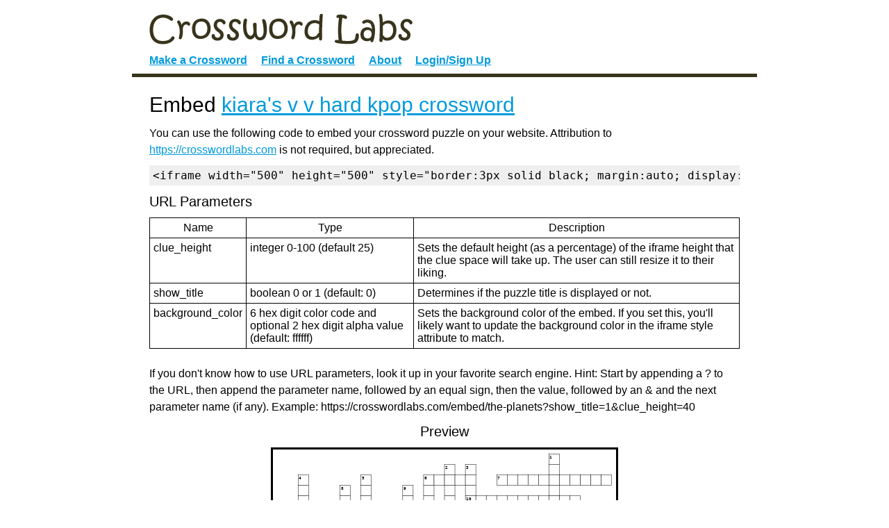

--- FILE ---
content_type: text/html; charset=utf-8
request_url: https://crosswordlabs.com/instructions/?embed=kiaras-v-v-hard-kpop-crossword
body_size: 1626
content:


<!doctype html>
<html lang="en">
    <head>
        <!-- Required meta tags -->
        <meta charset="utf-8">
        <meta name="viewport" content="width=device-width, initial-scale=1, shrink-to-fit=no">
        <title>Crossword Instructions - Crossword Labs</title>
        

<link rel="stylesheet" href="/static/1745514585/CACHE/css/output.ecb3ba6657cd.css" type="text/css">

        <meta name="description" content="Learn how to solve crossword puzzles online or print them out as a PDF" />
        <link rel="icon" href="/static/1745514585/favicon.ico" />
        <link rel="icon" href="/.well-known/favicon.svg" type="image/svg+xml">
        <link rel="manifest" href="/.well-known/site.webmanifest">
        <link rel="apple-touch-icon" href="/.well-known/apple.png">

        <meta property="og:title" content="Crossword Instructions - Crossword Labs" />
        <meta property="og:description" content="Learn how to solve crossword puzzles online or print them out as a PDF" />
        <meta property="og:site_name" content="CrosswordLabs.com" />
        <meta property="og:type" content="website" />
        <meta property="og:url" content="https://crosswordlabs.com/instructions/?embed=kiaras-v-v-hard-kpop-crossword" />
        <meta property="og:image" content="https://crosswordlabs.com/static/1745514585/favicon.svg" />
        <meta property="og:image:type" content="image/svg+xml" />


        <style type="text/css">
            
        </style>
        
    

        
    <link rel="canonical" href="/instructions" />

</head>

<body>

<div id="wrapper">
    
<div id="header">
    <a href="/"><img style="max-width:100%" src="/static/1745514585/img/logo.gif" alt="Crossword Labs" /></a>
    <div id="nav" role="navigation">
        <a  href="/" >Make a Crossword</a>
        <a  href="/browse">Find a Crossword</a>
        <a  href="/about">About</a>
        
            <a  href="/account/login">Login/Sign Up</a>
        
    </div>
</div>

	<div id="content">
        
<div id="stage-2" style="display:block">
    
        <h1>Embed <a href="/view/kiaras-v-v-hard-kpop-crossword">kiara&#x27;s v v hard kpop crossword</a></h1>
        <p>You can use the following code to embed your crossword puzzle on your website. Attribution to <a href="https://CrosswordLabs.com">https://crosswordlabs.com</a> is not required, but appreciated.</p>
        <pre>&lt;iframe width=&quot;500&quot; height=&quot;500&quot; style=&quot;border:3px solid black; margin:auto; display:block&quot; frameborder=&quot;0&quot; src=&quot;https://crosswordlabs.com/embed/kiaras-v-v-hard-kpop-crossword&quot;&gt;&lt;/iframe&gt;</pre>
        <h3>URL Parameters</h3>
        <table class="parameters">
            <tr>
                <th>Name</th>
                <th>Type</th>
                <th>Description</th>
            </tr>
            <tr>
                <td>clue_height</td>
                <td>integer 0-100 (default 25)</td>
                <td>Sets the default height (as a percentage) of the iframe height that the clue space will take up. The user can still resize it to their liking.</td>
            </tr>
            <tr>
                <td>show_title</td>
                <td>boolean 0 or 1 (default: 0)</td>
                <td>Determines if the puzzle title is displayed or not.</td>
            </tr>
            <tr>
                <td>background_color</td>
                <td>6 hex digit color code and optional 2 hex digit alpha value (default: ffffff)</td>
                <td>Sets the background color of the embed. If you set this, you'll likely want to update the background color in the iframe style attribute to match.</td>
            </tr>
        </table>
        <p><br />If you don't know how to use URL parameters, look it up in your favorite search engine. Hint: Start by appending a ? to the URL, then append the parameter name, followed by an equal sign, then the value, followed by an &amp; and the next parameter name (if any). Example: https://crosswordlabs.com/embed/the-planets?show_title=1&amp;clue_height=40</p>

        <h3 style="text-align:center">Preview</h3>
        <iframe width="500" height="500" style="border:3px solid black; margin:auto; display:block" frameborder="0" src="https://crosswordlabs.com/embed/kiaras-v-v-hard-kpop-crossword"></iframe>
    
</div>

	</div>
</div>



<script src="/static/1745514585/CACHE/js/output.a5a7a0de6e27.js"></script>




</body>
</html>


--- FILE ---
content_type: text/html; charset=utf-8
request_url: https://crosswordlabs.com/embed/kiaras-v-v-hard-kpop-crossword
body_size: 8350
content:


<!doctype html>
<html lang="en">
    <head>
        <!-- Required meta tags -->
        <meta charset="utf-8">
        <meta name="viewport" content="width=device-width, initial-scale=1, shrink-to-fit=no">
        <title>kiara&#x27;s v v hard kpop crossword</title>
        <meta name="description" content="he is in your walls; stray; choi; na; my type in bg; najeongmosajimidachaetzu; talk that; my fav exo tt; shin; 1 4 3; my fav lesserafim bside; everytime my type, baby girl youre my type; one two; my fav bside on glimo; my fav p1harmony bside (for now);..." />
        <link rel="alternate" type="application/json+oembed" href="https://crosswordlabs.com/oembed?url=https%3A//crosswordlabs.com/embed/kiaras-v-v-hard-kpop-crossword&format=json" title="kiara&#x27;s v v hard kpop crossword oEmbed URL" />
        <link rel="alternate" type="text/xml+oembed" href="https://crosswordlabs.com/oembed?url=https%3A//crosswordlabs.com/embed/kiaras-v-v-hard-kpop-crossword&format=xml" title="kiara&#x27;s v v hard kpop crossword oEmbed URL" />
        <link rel="icon" href="/static/1745514585/favicon.ico" />
        <link rel="icon" href="/.well-known/favicon.svg" type="image/svg+xml">
        <link rel="manifest" href="/.well-known/site.webmanifest">
        <link rel="apple-touch-icon" href="/.well-known/apple.png">

        

<link rel="stylesheet" href="/static/1745514585/CACHE/css/output.ecb3ba6657cd.css" type="text/css">

        <style text="text/css">
            @media only screen {
                html, body {
                    height:100%;
                    overflow:hidden;
                }
                #clues-bar {
                    height:25%;
                }
                
            }

            
                #puzzle {
                    padding:5px;
                }
                
                
                    body {
                        background-color: rgba(255, 255, 255, 1);
                    }

                    .cx .highlighted rect {
                        fill:rgb(229,229, 229) !important;
                    }

                    .cx .active rect {
                        fill:rgb(204,204, 204) !important;
                    }

                    .cx .highlighted .cx-a {
                        fill:#000000 !important;
                    }


                    h1, #clues-bar {
                        color:#000000;

                    }

                    #clues li.active {
                        background-color:rgb(229,229, 229);
                        color:#000000;

                    }
                
            
        </style>

        
            <script>
                document.documentElement.className += (window.self == window.top ? " " : " framed");
            </script>
        

        <link rel="canonical" href="https://crosswordlabs.com/view/kiaras-v-v-hard-kpop-crossword" />
        <meta property="og:title" content="kiara&#x27;s v v hard kpop crossword" />
        <meta property="og:description" content="he is in your walls; stray; choi; na; my type in bg; najeongmosajimidachaetzu; talk that; my fav exo tt; shin; 1 4 3; my fav lesserafim bside; everytime my type, baby girl youre my type; one two; my fav bside on glimo; my fav p1harmony bside (for now);..." />
        <meta property="og:site_name" content="CrosswordLabs.com" />
        <meta property="og:type" content="website" />
        <meta property="og:url" content="https://crosswordlabs.com/view/kiaras-v-v-hard-kpop-crossword" />
        <meta property="og:image" content="https://crosswordlabs.com/image/9937454.svg" />
        <meta property="og:image:type" content="image/svg+xml" />

        

        <script>
            CROSSWORD_ID = 9937454;
            JS_PAGE = "view";
            SHOW_ANSWER_WARNING = 0
        </script>
</head>

<body>
    
        
<div id="mini-menu" class="" role="menu" aria-label="Puzzle Menu">
    <button aria-label="Toggle Menu" aria-controls="mini-menu-content" aria-expanded="false" id="menu-expander" onclick="return false"></button>
    <div id="mini-menu-content">
        <div>
            <img src="/static/1745514585/img/search-plus.svg" tabindex="0" id="zoom-in" role="button" aria-label="Zoom in" />
        </div>
        <div>
            <img src="/static/1745514585/img/search-minus.svg" tabindex="0" id="zoom-out" role="button" aria-label="Zoom out" />
        </div>
        
            <div class="print-icon"><img tabindex="0" role="button" aria-label="Print" src="/static/1745514585/img/print.svg" id="print-image" /></div>
        
        <div style="display:none">
            <!--<img src="/static/1745514585/img/grip-lines.svg" id="toggle-layout" />-->
            <strong id="toggle-layout">Switch Layout</strong>
        </div>
        <div>
            <strong id="clear-puzzle" role="button" tabindex="0">Clear Puzzle</strong>
        </div>
    </div>
</div>

    
    <div id="flex-wrapper" role="main">
        <div id="puzzle" class="valid-parent">
            
                <h1 style="text-align:center; margin-bottom:30px; margin-top:10px;">kiara&#x27;s v v hard kpop crossword</h1>
            

            <input style="background-color:red;" autocorrect="off" autocapitalize="off" type="text" tabindex="-1" id="hidden-field" />
            <div id="crossword" class="cx" style="margin-bottom:20px; padding:1px"><!-- need 1px of padding because browsers are cutting off the right edge in print mode -->
                
<svg viewBox="-0.5 -0.5 961 811" preserveAspectRatio="xMidYMin meet" data-height="811" data-width="961" style="max-height:811px; max-width:961px; transform:translate(0, 0)" xmlns="http://www.w3.org/2000/svg">

<style type="text/css">

g rect {
    fill:rgb(255, 255, 255);
    stroke-width:1;
    stroke:#000000;
    fill-opacity:1;
}

.cx-c {
    font-size:12px;
    font-family:monospace;
    pointer-events:none;
    font-weight:bold;
    fill:#000000;
    text-anchor:start;
}

.cx-a {
    font-size:22px;
    font-family:monospace;
    text-anchor:middle;
    pointer-events:none;
    fill:#000003;
}

.cx-b {
    fill:#000000;
}
    
</style>
<g id="cx-0-26"><rect shape-rendering="crispEdge"  x="780" y="0" width="30" height="30" /><text dy="1em"  class="cx-c" x="782.0" y="2.0" >1</text><text dy=".28em"  class="cx-a" x="795.0" y="15.0"></text></g><g id="cx-1-16"><rect shape-rendering="crispEdge"  x="480" y="30" width="30" height="30" /><text dy="1em"  class="cx-c" x="482.0" y="32.0" >2</text><text dy=".28em"  class="cx-a" x="495.0" y="45.0"></text></g><g id="cx-1-18"><rect shape-rendering="crispEdge"  x="540" y="30" width="30" height="30" /><text dy="1em"  class="cx-c" x="542.0" y="32.0" >3</text><text dy=".28em"  class="cx-a" x="555.0" y="45.0"></text></g><g id="cx-1-26"><rect shape-rendering="crispEdge"  x="780" y="30" width="30" height="30" /><text dy=".28em"  class="cx-a" x="795.0" y="45.0"></text></g><g id="cx-2-2"><rect shape-rendering="crispEdge"  x="60" y="60" width="30" height="30" /><text dy="1em"  class="cx-c" x="62.0" y="62.0" >4</text><text dy=".28em"  class="cx-a" x="75.0" y="75.0"></text></g><g id="cx-2-8"><rect shape-rendering="crispEdge"  x="240" y="60" width="30" height="30" /><text dy="1em"  class="cx-c" x="242.0" y="62.0" >5</text><text dy=".28em"  class="cx-a" x="255.0" y="75.0"></text></g><g id="cx-2-14"><rect shape-rendering="crispEdge"  x="420" y="60" width="30" height="30" /><text dy="1em"  class="cx-c" x="422.0" y="62.0" >6</text><text dy=".28em"  class="cx-a" x="435.0" y="75.0"></text></g><g id="cx-2-15"><rect shape-rendering="crispEdge"  x="450" y="60" width="30" height="30" /><text dy=".28em"  class="cx-a" x="465.0" y="75.0"></text></g><g id="cx-2-16"><rect shape-rendering="crispEdge"  x="480" y="60" width="30" height="30" /><text dy=".28em"  class="cx-a" x="495.0" y="75.0"></text></g><g id="cx-2-17"><rect shape-rendering="crispEdge"  x="510" y="60" width="30" height="30" /><text dy=".28em"  class="cx-a" x="525.0" y="75.0"></text></g><g id="cx-2-18"><rect shape-rendering="crispEdge"  x="540" y="60" width="30" height="30" /><text dy=".28em"  class="cx-a" x="555.0" y="75.0"></text></g><g id="cx-2-21"><rect shape-rendering="crispEdge"  x="630" y="60" width="30" height="30" /><text dy="1em"  class="cx-c" x="632.0" y="62.0" >7</text><text dy=".28em"  class="cx-a" x="645.0" y="75.0"></text></g><g id="cx-2-22"><rect shape-rendering="crispEdge"  x="660" y="60" width="30" height="30" /><text dy=".28em"  class="cx-a" x="675.0" y="75.0"></text></g><g id="cx-2-23"><rect shape-rendering="crispEdge"  x="690" y="60" width="30" height="30" /><text dy=".28em"  class="cx-a" x="705.0" y="75.0"></text></g><g id="cx-2-24"><rect shape-rendering="crispEdge"  x="720" y="60" width="30" height="30" /><text dy=".28em"  class="cx-a" x="735.0" y="75.0"></text></g><g id="cx-2-25"><rect shape-rendering="crispEdge"  x="750" y="60" width="30" height="30" /><text dy=".28em"  class="cx-a" x="765.0" y="75.0"></text></g><g id="cx-2-26"><rect shape-rendering="crispEdge"  x="780" y="60" width="30" height="30" /><text dy=".28em"  class="cx-a" x="795.0" y="75.0"></text></g><g id="cx-2-27"><rect shape-rendering="crispEdge"  x="810" y="60" width="30" height="30" /><text dy=".28em"  class="cx-a" x="825.0" y="75.0"></text></g><g id="cx-2-28"><rect shape-rendering="crispEdge"  x="840" y="60" width="30" height="30" /><text dy=".28em"  class="cx-a" x="855.0" y="75.0"></text></g><g id="cx-2-29"><rect shape-rendering="crispEdge"  x="870" y="60" width="30" height="30" /><text dy=".28em"  class="cx-a" x="885.0" y="75.0"></text></g><g id="cx-2-30"><rect shape-rendering="crispEdge"  x="900" y="60" width="30" height="30" /><text dy=".28em"  class="cx-a" x="915.0" y="75.0"></text></g><g id="cx-2-31"><rect shape-rendering="crispEdge"  x="930" y="60" width="30" height="30" /><text dy=".28em"  class="cx-a" x="945.0" y="75.0"></text></g><g id="cx-3-2"><rect shape-rendering="crispEdge"  x="60" y="90" width="30" height="30" /><text dy=".28em"  class="cx-a" x="75.0" y="105.0"></text></g><g id="cx-3-6"><rect shape-rendering="crispEdge"  x="180" y="90" width="30" height="30" /><text dy="1em"  class="cx-c" x="182.0" y="92.0" >8</text><text dy=".28em"  class="cx-a" x="195.0" y="105.0"></text></g><g id="cx-3-8"><rect shape-rendering="crispEdge"  x="240" y="90" width="30" height="30" /><text dy=".28em"  class="cx-a" x="255.0" y="105.0"></text></g><g id="cx-3-12"><rect shape-rendering="crispEdge"  x="360" y="90" width="30" height="30" /><text dy="1em"  class="cx-c" x="362.0" y="92.0" >9</text><text dy=".28em"  class="cx-a" x="375.0" y="105.0"></text></g><g id="cx-3-14"><rect shape-rendering="crispEdge"  x="420" y="90" width="30" height="30" /><text dy=".28em"  class="cx-a" x="435.0" y="105.0"></text></g><g id="cx-3-16"><rect shape-rendering="crispEdge"  x="480" y="90" width="30" height="30" /><text dy=".28em"  class="cx-a" x="495.0" y="105.0"></text></g><g id="cx-3-18"><rect shape-rendering="crispEdge"  x="540" y="90" width="30" height="30" /><text dy=".28em"  class="cx-a" x="555.0" y="105.0"></text></g><g id="cx-3-26"><rect shape-rendering="crispEdge"  x="780" y="90" width="30" height="30" /><text dy=".28em"  class="cx-a" x="795.0" y="105.0"></text></g><g id="cx-4-2"><rect shape-rendering="crispEdge"  x="60" y="120" width="30" height="30" /><text dy=".28em"  class="cx-a" x="75.0" y="135.0"></text></g><g id="cx-4-6"><rect shape-rendering="crispEdge"  x="180" y="120" width="30" height="30" /><text dy=".28em"  class="cx-a" x="195.0" y="135.0"></text></g><g id="cx-4-8"><rect shape-rendering="crispEdge"  x="240" y="120" width="30" height="30" /><text dy=".28em"  class="cx-a" x="255.0" y="135.0"></text></g><g id="cx-4-12"><rect shape-rendering="crispEdge"  x="360" y="120" width="30" height="30" /><text dy=".28em"  class="cx-a" x="375.0" y="135.0"></text></g><g id="cx-4-14"><rect shape-rendering="crispEdge"  x="420" y="120" width="30" height="30" /><text dy=".28em"  class="cx-a" x="435.0" y="135.0"></text></g><g id="cx-4-16"><rect shape-rendering="crispEdge"  x="480" y="120" width="30" height="30" /><text dy=".28em"  class="cx-a" x="495.0" y="135.0"></text></g><g id="cx-4-18"><rect shape-rendering="crispEdge"  x="540" y="120" width="30" height="30" /><text dy="1em"  class="cx-c" x="542.0" y="122.0" >10</text><text dy=".28em"  class="cx-a" x="555.0" y="135.0"></text></g><g id="cx-4-19"><rect shape-rendering="crispEdge"  x="570" y="120" width="30" height="30" /><text dy=".28em"  class="cx-a" x="585.0" y="135.0"></text></g><g id="cx-4-20"><rect shape-rendering="crispEdge"  x="600" y="120" width="30" height="30" /><text dy=".28em"  class="cx-a" x="615.0" y="135.0"></text></g><g id="cx-4-21"><rect shape-rendering="crispEdge"  x="630" y="120" width="30" height="30" /><text dy=".28em"  class="cx-a" x="645.0" y="135.0"></text></g><g id="cx-4-22"><rect shape-rendering="crispEdge"  x="660" y="120" width="30" height="30" /><text dy=".28em"  class="cx-a" x="675.0" y="135.0"></text></g><g id="cx-4-23"><rect shape-rendering="crispEdge"  x="690" y="120" width="30" height="30" /><text dy=".28em"  class="cx-a" x="705.0" y="135.0"></text></g><g id="cx-4-24"><rect shape-rendering="crispEdge"  x="720" y="120" width="30" height="30" /><text dy=".28em"  class="cx-a" x="735.0" y="135.0"></text></g><g id="cx-4-25"><rect shape-rendering="crispEdge"  x="750" y="120" width="30" height="30" /><text dy=".28em"  class="cx-a" x="765.0" y="135.0"></text></g><g id="cx-4-26"><rect shape-rendering="crispEdge"  x="780" y="120" width="30" height="30" /><text dy=".28em"  class="cx-a" x="795.0" y="135.0"></text></g><g id="cx-4-27"><rect shape-rendering="crispEdge"  x="810" y="120" width="30" height="30" /><text dy=".28em"  class="cx-a" x="825.0" y="135.0"></text></g><g id="cx-4-28"><rect shape-rendering="crispEdge"  x="840" y="120" width="30" height="30" /><text dy=".28em"  class="cx-a" x="855.0" y="135.0"></text></g><g id="cx-5-2"><rect shape-rendering="crispEdge"  x="60" y="150" width="30" height="30" /><text dy=".28em"  class="cx-a" x="75.0" y="165.0"></text></g><g id="cx-5-6"><rect shape-rendering="crispEdge"  x="180" y="150" width="30" height="30" /><text dy=".28em"  class="cx-a" x="195.0" y="165.0"></text></g><g id="cx-5-8"><rect shape-rendering="crispEdge"  x="240" y="150" width="30" height="30" /><text dy=".28em"  class="cx-a" x="255.0" y="165.0"></text></g><g id="cx-5-12"><rect shape-rendering="crispEdge"  x="360" y="150" width="30" height="30" /><text dy=".28em"  class="cx-a" x="375.0" y="165.0"></text></g><g id="cx-5-14"><rect shape-rendering="crispEdge"  x="420" y="150" width="30" height="30" /><text dy=".28em"  class="cx-a" x="435.0" y="165.0"></text></g><g id="cx-5-18"><rect shape-rendering="crispEdge"  x="540" y="150" width="30" height="30" /><text dy=".28em"  class="cx-a" x="555.0" y="165.0"></text></g><g id="cx-5-26"><rect shape-rendering="crispEdge"  x="780" y="150" width="30" height="30" /><text dy=".28em"  class="cx-a" x="795.0" y="165.0"></text></g><g id="cx-6-2"><rect shape-rendering="crispEdge"  x="60" y="180" width="30" height="30" /><text dy=".28em"  class="cx-a" x="75.0" y="195.0"></text></g><g id="cx-6-6"><rect shape-rendering="crispEdge"  x="180" y="180" width="30" height="30" /><text dy=".28em"  class="cx-a" x="195.0" y="195.0"></text></g><g id="cx-6-8"><rect shape-rendering="crispEdge"  x="240" y="180" width="30" height="30" /><text dy=".28em"  class="cx-a" x="255.0" y="195.0"></text></g><g id="cx-6-12"><rect shape-rendering="crispEdge"  x="360" y="180" width="30" height="30" /><text dy=".28em"  class="cx-a" x="375.0" y="195.0"></text></g><g id="cx-6-18"><rect shape-rendering="crispEdge"  x="540" y="180" width="30" height="30" /><text dy=".28em"  class="cx-a" x="555.0" y="195.0"></text></g><g id="cx-6-26"><rect shape-rendering="crispEdge"  x="780" y="180" width="30" height="30" /><text dy=".28em"  class="cx-a" x="795.0" y="195.0"></text></g><g id="cx-7-0"><rect shape-rendering="crispEdge"  x="0" y="210" width="30" height="30" /><text dy="1em"  class="cx-c" x="2.0" y="212.0" >11</text><text dy=".28em"  class="cx-a" x="15.0" y="225.0"></text></g><g id="cx-7-1"><rect shape-rendering="crispEdge"  x="30" y="210" width="30" height="30" /><text dy=".28em"  class="cx-a" x="45.0" y="225.0"></text></g><g id="cx-7-2"><rect shape-rendering="crispEdge"  x="60" y="210" width="30" height="30" /><text dy=".28em"  class="cx-a" x="75.0" y="225.0"></text></g><g id="cx-7-3"><rect shape-rendering="crispEdge"  x="90" y="210" width="30" height="30" /><text dy=".28em"  class="cx-a" x="105.0" y="225.0"></text></g><g id="cx-7-4"><rect shape-rendering="crispEdge"  x="120" y="210" width="30" height="30" /><text dy=".28em"  class="cx-a" x="135.0" y="225.0"></text></g><g id="cx-7-5"><rect shape-rendering="crispEdge"  x="150" y="210" width="30" height="30" /><text dy=".28em"  class="cx-a" x="165.0" y="225.0"></text></g><g id="cx-7-6"><rect shape-rendering="crispEdge"  x="180" y="210" width="30" height="30" /><text dy=".28em"  class="cx-a" x="195.0" y="225.0"></text></g><g id="cx-7-7"><rect shape-rendering="crispEdge"  x="210" y="210" width="30" height="30" /><text dy=".28em"  class="cx-a" x="225.0" y="225.0"></text></g><g id="cx-7-8"><rect shape-rendering="crispEdge"  x="240" y="210" width="30" height="30" /><text dy=".28em"  class="cx-a" x="255.0" y="225.0"></text></g><g id="cx-7-9"><rect shape-rendering="crispEdge"  x="270" y="210" width="30" height="30" /><text dy=".28em"  class="cx-a" x="285.0" y="225.0"></text></g><g id="cx-7-10"><rect shape-rendering="crispEdge"  x="300" y="210" width="30" height="30" /><text dy=".28em"  class="cx-a" x="315.0" y="225.0"></text></g><g id="cx-7-11"><rect shape-rendering="crispEdge"  x="330" y="210" width="30" height="30" /><text dy=".28em"  class="cx-a" x="345.0" y="225.0"></text></g><g id="cx-7-12"><rect shape-rendering="crispEdge"  x="360" y="210" width="30" height="30" /><text dy=".28em"  class="cx-a" x="375.0" y="225.0"></text></g><g id="cx-7-18"><rect shape-rendering="crispEdge"  x="540" y="210" width="30" height="30" /><text dy=".28em"  class="cx-a" x="555.0" y="225.0"></text></g><g id="cx-7-21"><rect shape-rendering="crispEdge"  x="630" y="210" width="30" height="30" /><text dy="1em"  class="cx-c" x="632.0" y="212.0" >12</text><text dy=".28em"  class="cx-a" x="645.0" y="225.0"></text></g><g id="cx-7-26"><rect shape-rendering="crispEdge"  x="780" y="210" width="30" height="30" /><text dy=".28em"  class="cx-a" x="795.0" y="225.0"></text></g><g id="cx-8-6"><rect shape-rendering="crispEdge"  x="180" y="240" width="30" height="30" /><text dy=".28em"  class="cx-a" x="195.0" y="255.0"></text></g><g id="cx-8-8"><rect shape-rendering="crispEdge"  x="240" y="240" width="30" height="30" /><text dy=".28em"  class="cx-a" x="255.0" y="255.0"></text></g><g id="cx-8-12"><rect shape-rendering="crispEdge"  x="360" y="240" width="30" height="30" /><text dy=".28em"  class="cx-a" x="375.0" y="255.0"></text></g><g id="cx-8-17"><rect shape-rendering="crispEdge"  x="510" y="240" width="30" height="30" /><text dy="1em"  class="cx-c" x="512.0" y="242.0" >13</text><text dy=".28em"  class="cx-a" x="525.0" y="255.0"></text></g><g id="cx-8-18"><rect shape-rendering="crispEdge"  x="540" y="240" width="30" height="30" /><text dy=".28em"  class="cx-a" x="555.0" y="255.0"></text></g><g id="cx-8-19"><rect shape-rendering="crispEdge"  x="570" y="240" width="30" height="30" /><text dy=".28em"  class="cx-a" x="585.0" y="255.0"></text></g><g id="cx-8-20"><rect shape-rendering="crispEdge"  x="600" y="240" width="30" height="30" /><text dy=".28em"  class="cx-a" x="615.0" y="255.0"></text></g><g id="cx-8-21"><rect shape-rendering="crispEdge"  x="630" y="240" width="30" height="30" /><text dy=".28em"  class="cx-a" x="645.0" y="255.0"></text></g><g id="cx-8-22"><rect shape-rendering="crispEdge"  x="660" y="240" width="30" height="30" /><text dy=".28em"  class="cx-a" x="675.0" y="255.0"></text></g><g id="cx-8-23"><rect shape-rendering="crispEdge"  x="690" y="240" width="30" height="30" /><text dy=".28em"  class="cx-a" x="705.0" y="255.0"></text></g><g id="cx-8-24"><rect shape-rendering="crispEdge"  x="720" y="240" width="30" height="30" /><text dy=".28em"  class="cx-a" x="735.0" y="255.0"></text></g><g id="cx-8-25"><rect shape-rendering="crispEdge"  x="750" y="240" width="30" height="30" /><text dy=".28em"  class="cx-a" x="765.0" y="255.0"></text></g><g id="cx-8-26"><rect shape-rendering="crispEdge"  x="780" y="240" width="30" height="30" /><text dy=".28em"  class="cx-a" x="795.0" y="255.0"></text></g><g id="cx-8-27"><rect shape-rendering="crispEdge"  x="810" y="240" width="30" height="30" /><text dy=".28em"  class="cx-a" x="825.0" y="255.0"></text></g><g id="cx-8-28"><rect shape-rendering="crispEdge"  x="840" y="240" width="30" height="30" /><text dy=".28em"  class="cx-a" x="855.0" y="255.0"></text></g><g id="cx-8-29"><rect shape-rendering="crispEdge"  x="870" y="240" width="30" height="30" /><text dy=".28em"  class="cx-a" x="885.0" y="255.0"></text></g><g id="cx-8-30"><rect shape-rendering="crispEdge"  x="900" y="240" width="30" height="30" /><text dy=".28em"  class="cx-a" x="915.0" y="255.0"></text></g><g id="cx-9-12"><rect shape-rendering="crispEdge"  x="360" y="270" width="30" height="30" /><text dy=".28em"  class="cx-a" x="375.0" y="285.0"></text></g><g id="cx-9-18"><rect shape-rendering="crispEdge"  x="540" y="270" width="30" height="30" /><text dy=".28em"  class="cx-a" x="555.0" y="285.0"></text></g><g id="cx-9-21"><rect shape-rendering="crispEdge"  x="630" y="270" width="30" height="30" /><text dy=".28em"  class="cx-a" x="645.0" y="285.0"></text></g><g id="cx-10-11"><rect shape-rendering="crispEdge"  x="330" y="300" width="30" height="30" /><text dy="1em"  class="cx-c" x="332.0" y="302.0" >14</text><text dy=".28em"  class="cx-a" x="345.0" y="315.0"></text></g><g id="cx-10-12"><rect shape-rendering="crispEdge"  x="360" y="300" width="30" height="30" /><text dy=".28em"  class="cx-a" x="375.0" y="315.0"></text></g><g id="cx-10-13"><rect shape-rendering="crispEdge"  x="390" y="300" width="30" height="30" /><text dy="1em"  class="cx-c" x="392.0" y="302.0" >15</text><text dy=".28em"  class="cx-a" x="405.0" y="315.0"></text></g><g id="cx-10-14"><rect shape-rendering="crispEdge"  x="420" y="300" width="30" height="30" /><text dy=".28em"  class="cx-a" x="435.0" y="315.0"></text></g><g id="cx-10-15"><rect shape-rendering="crispEdge"  x="450" y="300" width="30" height="30" /><text dy=".28em"  class="cx-a" x="465.0" y="315.0"></text></g><g id="cx-10-16"><rect shape-rendering="crispEdge"  x="480" y="300" width="30" height="30" /><text dy=".28em"  class="cx-a" x="495.0" y="315.0"></text></g><g id="cx-10-17"><rect shape-rendering="crispEdge"  x="510" y="300" width="30" height="30" /><text dy=".28em"  class="cx-a" x="525.0" y="315.0"></text></g><g id="cx-10-18"><rect shape-rendering="crispEdge"  x="540" y="300" width="30" height="30" /><text dy=".28em"  class="cx-a" x="555.0" y="315.0"></text></g><g id="cx-10-19"><rect shape-rendering="crispEdge"  x="570" y="300" width="30" height="30" /><text dy=".28em"  class="cx-a" x="585.0" y="315.0"></text></g><g id="cx-10-21"><rect shape-rendering="crispEdge"  x="630" y="300" width="30" height="30" /><text dy=".28em"  class="cx-a" x="645.0" y="315.0"></text></g><g id="cx-11-13"><rect shape-rendering="crispEdge"  x="390" y="330" width="30" height="30" /><text dy=".28em"  class="cx-a" x="405.0" y="345.0"></text></g><g id="cx-11-21"><rect shape-rendering="crispEdge"  x="630" y="330" width="30" height="30" /><text dy=".28em"  class="cx-a" x="645.0" y="345.0"></text></g><g id="cx-11-29"><rect shape-rendering="crispEdge"  x="870" y="330" width="30" height="30" /><text dy="1em"  class="cx-c" x="872.0" y="332.0" >16</text><text dy=".28em"  class="cx-a" x="885.0" y="345.0"></text></g><g id="cx-12-12"><rect shape-rendering="crispEdge"  x="360" y="360" width="30" height="30" /><text dy="1em"  class="cx-c" x="362.0" y="362.0" >17</text><text dy=".28em"  class="cx-a" x="375.0" y="375.0"></text></g><g id="cx-12-13"><rect shape-rendering="crispEdge"  x="390" y="360" width="30" height="30" /><text dy=".28em"  class="cx-a" x="405.0" y="375.0"></text></g><g id="cx-12-14"><rect shape-rendering="crispEdge"  x="420" y="360" width="30" height="30" /><text dy=".28em"  class="cx-a" x="435.0" y="375.0"></text></g><g id="cx-12-15"><rect shape-rendering="crispEdge"  x="450" y="360" width="30" height="30" /><text dy="1em"  class="cx-c" x="452.0" y="362.0" >18</text><text dy=".28em"  class="cx-a" x="465.0" y="375.0"></text></g><g id="cx-12-16"><rect shape-rendering="crispEdge"  x="480" y="360" width="30" height="30" /><text dy=".28em"  class="cx-a" x="495.0" y="375.0"></text></g><g id="cx-12-17"><rect shape-rendering="crispEdge"  x="510" y="360" width="30" height="30" /><text dy=".28em"  class="cx-a" x="525.0" y="375.0"></text></g><g id="cx-12-20"><rect shape-rendering="crispEdge"  x="600" y="360" width="30" height="30" /><text dy="1em"  class="cx-c" x="602.0" y="362.0" >19</text><text dy=".28em"  class="cx-a" x="615.0" y="375.0"></text></g><g id="cx-12-23"><rect shape-rendering="crispEdge"  x="690" y="360" width="30" height="30" /><text dy="1em"  class="cx-c" x="692.0" y="362.0" >20</text><text dy=".28em"  class="cx-a" x="705.0" y="375.0"></text></g><g id="cx-12-24"><rect shape-rendering="crispEdge"  x="720" y="360" width="30" height="30" /><text dy=".28em"  class="cx-a" x="735.0" y="375.0"></text></g><g id="cx-12-25"><rect shape-rendering="crispEdge"  x="750" y="360" width="30" height="30" /><text dy=".28em"  class="cx-a" x="765.0" y="375.0"></text></g><g id="cx-12-27"><rect shape-rendering="crispEdge"  x="810" y="360" width="30" height="30" /><text dy="1em"  class="cx-c" x="812.0" y="362.0" >21</text><text dy=".28em"  class="cx-a" x="825.0" y="375.0"></text></g><g id="cx-12-29"><rect shape-rendering="crispEdge"  x="870" y="360" width="30" height="30" /><text dy=".28em"  class="cx-a" x="885.0" y="375.0"></text></g><g id="cx-13-13"><rect shape-rendering="crispEdge"  x="390" y="390" width="30" height="30" /><text dy=".28em"  class="cx-a" x="405.0" y="405.0"></text></g><g id="cx-13-15"><rect shape-rendering="crispEdge"  x="450" y="390" width="30" height="30" /><text dy=".28em"  class="cx-a" x="465.0" y="405.0"></text></g><g id="cx-13-18"><rect shape-rendering="crispEdge"  x="540" y="390" width="30" height="30" /><text dy="1em"  class="cx-c" x="542.0" y="392.0" >22</text><text dy=".28em"  class="cx-a" x="555.0" y="405.0"></text></g><g id="cx-13-20"><rect shape-rendering="crispEdge"  x="600" y="390" width="30" height="30" /><text dy=".28em"  class="cx-a" x="615.0" y="405.0"></text></g><g id="cx-13-23"><rect shape-rendering="crispEdge"  x="690" y="390" width="30" height="30" /><text dy=".28em"  class="cx-a" x="705.0" y="405.0"></text></g><g id="cx-13-27"><rect shape-rendering="crispEdge"  x="810" y="390" width="30" height="30" /><text dy=".28em"  class="cx-a" x="825.0" y="405.0"></text></g><g id="cx-13-29"><rect shape-rendering="crispEdge"  x="870" y="390" width="30" height="30" /><text dy=".28em"  class="cx-a" x="885.0" y="405.0"></text></g><g id="cx-14-8"><rect shape-rendering="crispEdge"  x="240" y="420" width="30" height="30" /><text dy="1em"  class="cx-c" x="242.0" y="422.0" >23</text><text dy=".28em"  class="cx-a" x="255.0" y="435.0"></text></g><g id="cx-14-13"><rect shape-rendering="crispEdge"  x="390" y="420" width="30" height="30" /><text dy=".28em"  class="cx-a" x="405.0" y="435.0"></text></g><g id="cx-14-15"><rect shape-rendering="crispEdge"  x="450" y="420" width="30" height="30" /><text dy=".28em"  class="cx-a" x="465.0" y="435.0"></text></g><g id="cx-14-18"><rect shape-rendering="crispEdge"  x="540" y="420" width="30" height="30" /><text dy=".28em"  class="cx-a" x="555.0" y="435.0"></text></g><g id="cx-14-20"><rect shape-rendering="crispEdge"  x="600" y="420" width="30" height="30" /><text dy=".28em"  class="cx-a" x="615.0" y="435.0"></text></g><g id="cx-14-23"><rect shape-rendering="crispEdge"  x="690" y="420" width="30" height="30" /><text dy=".28em"  class="cx-a" x="705.0" y="435.0"></text></g><g id="cx-14-27"><rect shape-rendering="crispEdge"  x="810" y="420" width="30" height="30" /><text dy=".28em"  class="cx-a" x="825.0" y="435.0"></text></g><g id="cx-14-29"><rect shape-rendering="crispEdge"  x="870" y="420" width="30" height="30" /><text dy=".28em"  class="cx-a" x="885.0" y="435.0"></text></g><g id="cx-15-6"><rect shape-rendering="crispEdge"  x="180" y="450" width="30" height="30" /><text dy="1em"  class="cx-c" x="182.0" y="452.0" >24</text><text dy=".28em"  class="cx-a" x="195.0" y="465.0"></text></g><g id="cx-15-7"><rect shape-rendering="crispEdge"  x="210" y="450" width="30" height="30" /><text dy=".28em"  class="cx-a" x="225.0" y="465.0"></text></g><g id="cx-15-8"><rect shape-rendering="crispEdge"  x="240" y="450" width="30" height="30" /><text dy=".28em"  class="cx-a" x="255.0" y="465.0"></text></g><g id="cx-15-9"><rect shape-rendering="crispEdge"  x="270" y="450" width="30" height="30" /><text dy=".28em"  class="cx-a" x="285.0" y="465.0"></text></g><g id="cx-15-10"><rect shape-rendering="crispEdge"  x="300" y="450" width="30" height="30" /><text dy=".28em"  class="cx-a" x="315.0" y="465.0"></text></g><g id="cx-15-11"><rect shape-rendering="crispEdge"  x="330" y="450" width="30" height="30" /><text dy=".28em"  class="cx-a" x="345.0" y="465.0"></text></g><g id="cx-15-12"><rect shape-rendering="crispEdge"  x="360" y="450" width="30" height="30" /><text dy=".28em"  class="cx-a" x="375.0" y="465.0"></text></g><g id="cx-15-13"><rect shape-rendering="crispEdge"  x="390" y="450" width="30" height="30" /><text dy=".28em"  class="cx-a" x="405.0" y="465.0"></text></g><g id="cx-15-15"><rect shape-rendering="crispEdge"  x="450" y="450" width="30" height="30" /><text dy=".28em"  class="cx-a" x="465.0" y="465.0"></text></g><g id="cx-15-18"><rect shape-rendering="crispEdge"  x="540" y="450" width="30" height="30" /><text dy=".28em"  class="cx-a" x="555.0" y="465.0"></text></g><g id="cx-15-20"><rect shape-rendering="crispEdge"  x="600" y="450" width="30" height="30" /><text dy=".28em"  class="cx-a" x="615.0" y="465.0"></text></g><g id="cx-15-23"><rect shape-rendering="crispEdge"  x="690" y="450" width="30" height="30" /><text dy=".28em"  class="cx-a" x="705.0" y="465.0"></text></g><g id="cx-15-25"><rect shape-rendering="crispEdge"  x="750" y="450" width="30" height="30" /><text dy="1em"  class="cx-c" x="752.0" y="452.0" >25</text><text dy=".28em"  class="cx-a" x="765.0" y="465.0"></text></g><g id="cx-15-26"><rect shape-rendering="crispEdge"  x="780" y="450" width="30" height="30" /><text dy=".28em"  class="cx-a" x="795.0" y="465.0"></text></g><g id="cx-15-27"><rect shape-rendering="crispEdge"  x="810" y="450" width="30" height="30" /><text dy=".28em"  class="cx-a" x="825.0" y="465.0"></text></g><g id="cx-15-28"><rect shape-rendering="crispEdge"  x="840" y="450" width="30" height="30" /><text dy=".28em"  class="cx-a" x="855.0" y="465.0"></text></g><g id="cx-15-29"><rect shape-rendering="crispEdge"  x="870" y="450" width="30" height="30" /><text dy=".28em"  class="cx-a" x="885.0" y="465.0"></text></g><g id="cx-16-8"><rect shape-rendering="crispEdge"  x="240" y="480" width="30" height="30" /><text dy=".28em"  class="cx-a" x="255.0" y="495.0"></text></g><g id="cx-16-13"><rect shape-rendering="crispEdge"  x="390" y="480" width="30" height="30" /><text dy=".28em"  class="cx-a" x="405.0" y="495.0"></text></g><g id="cx-16-15"><rect shape-rendering="crispEdge"  x="450" y="480" width="30" height="30" /><text dy=".28em"  class="cx-a" x="465.0" y="495.0"></text></g><g id="cx-16-17"><rect shape-rendering="crispEdge"  x="510" y="480" width="30" height="30" /><text dy="1em"  class="cx-c" x="512.0" y="482.0" >26</text><text dy=".28em"  class="cx-a" x="525.0" y="495.0"></text></g><g id="cx-16-18"><rect shape-rendering="crispEdge"  x="540" y="480" width="30" height="30" /><text dy=".28em"  class="cx-a" x="555.0" y="495.0"></text></g><g id="cx-16-19"><rect shape-rendering="crispEdge"  x="570" y="480" width="30" height="30" /><text dy=".28em"  class="cx-a" x="585.0" y="495.0"></text></g><g id="cx-16-20"><rect shape-rendering="crispEdge"  x="600" y="480" width="30" height="30" /><text dy=".28em"  class="cx-a" x="615.0" y="495.0"></text></g><g id="cx-16-21"><rect shape-rendering="crispEdge"  x="630" y="480" width="30" height="30" /><text dy="1em"  class="cx-c" x="632.0" y="482.0" >27</text><text dy=".28em"  class="cx-a" x="645.0" y="495.0"></text></g><g id="cx-16-22"><rect shape-rendering="crispEdge"  x="660" y="480" width="30" height="30" /><text dy=".28em"  class="cx-a" x="675.0" y="495.0"></text></g><g id="cx-16-23"><rect shape-rendering="crispEdge"  x="690" y="480" width="30" height="30" /><text dy=".28em"  class="cx-a" x="705.0" y="495.0"></text></g><g id="cx-16-27"><rect shape-rendering="crispEdge"  x="810" y="480" width="30" height="30" /><text dy=".28em"  class="cx-a" x="825.0" y="495.0"></text></g><g id="cx-16-29"><rect shape-rendering="crispEdge"  x="870" y="480" width="30" height="30" /><text dy=".28em"  class="cx-a" x="885.0" y="495.0"></text></g><g id="cx-17-8"><rect shape-rendering="crispEdge"  x="240" y="510" width="30" height="30" /><text dy=".28em"  class="cx-a" x="255.0" y="525.0"></text></g><g id="cx-17-15"><rect shape-rendering="crispEdge"  x="450" y="510" width="30" height="30" /><text dy=".28em"  class="cx-a" x="465.0" y="525.0"></text></g><g id="cx-17-17"><rect shape-rendering="crispEdge"  x="510" y="510" width="30" height="30" /><text dy=".28em"  class="cx-a" x="525.0" y="525.0"></text></g><g id="cx-17-21"><rect shape-rendering="crispEdge"  x="630" y="510" width="30" height="30" /><text dy=".28em"  class="cx-a" x="645.0" y="525.0"></text></g><g id="cx-17-23"><rect shape-rendering="crispEdge"  x="690" y="510" width="30" height="30" /><text dy=".28em"  class="cx-a" x="705.0" y="525.0"></text></g><g id="cx-17-27"><rect shape-rendering="crispEdge"  x="810" y="510" width="30" height="30" /><text dy=".28em"  class="cx-a" x="825.0" y="525.0"></text></g><g id="cx-17-29"><rect shape-rendering="crispEdge"  x="870" y="510" width="30" height="30" /><text dy=".28em"  class="cx-a" x="885.0" y="525.0"></text></g><g id="cx-18-15"><rect shape-rendering="crispEdge"  x="450" y="540" width="30" height="30" /><text dy=".28em"  class="cx-a" x="465.0" y="555.0"></text></g><g id="cx-18-17"><rect shape-rendering="crispEdge"  x="510" y="540" width="30" height="30" /><text dy="1em"  class="cx-c" x="512.0" y="542.0" >28</text><text dy=".28em"  class="cx-a" x="525.0" y="555.0"></text></g><g id="cx-18-18"><rect shape-rendering="crispEdge"  x="540" y="540" width="30" height="30" /><text dy=".28em"  class="cx-a" x="555.0" y="555.0"></text></g><g id="cx-18-19"><rect shape-rendering="crispEdge"  x="570" y="540" width="30" height="30" /><text dy=".28em"  class="cx-a" x="585.0" y="555.0"></text></g><g id="cx-18-20"><rect shape-rendering="crispEdge"  x="600" y="540" width="30" height="30" /><text dy=".28em"  class="cx-a" x="615.0" y="555.0"></text></g><g id="cx-18-21"><rect shape-rendering="crispEdge"  x="630" y="540" width="30" height="30" /><text dy=".28em"  class="cx-a" x="645.0" y="555.0"></text></g><g id="cx-18-23"><rect shape-rendering="crispEdge"  x="690" y="540" width="30" height="30" /><text dy=".28em"  class="cx-a" x="705.0" y="555.0"></text></g><g id="cx-18-27"><rect shape-rendering="crispEdge"  x="810" y="540" width="30" height="30" /><text dy=".28em"  class="cx-a" x="825.0" y="555.0"></text></g><g id="cx-18-29"><rect shape-rendering="crispEdge"  x="870" y="540" width="30" height="30" /><text dy=".28em"  class="cx-a" x="885.0" y="555.0"></text></g><g id="cx-19-15"><rect shape-rendering="crispEdge"  x="450" y="570" width="30" height="30" /><text dy=".28em"  class="cx-a" x="465.0" y="585.0"></text></g><g id="cx-19-17"><rect shape-rendering="crispEdge"  x="510" y="570" width="30" height="30" /><text dy=".28em"  class="cx-a" x="525.0" y="585.0"></text></g><g id="cx-19-21"><rect shape-rendering="crispEdge"  x="630" y="570" width="30" height="30" /><text dy=".28em"  class="cx-a" x="645.0" y="585.0"></text></g><g id="cx-19-23"><rect shape-rendering="crispEdge"  x="690" y="570" width="30" height="30" /><text dy=".28em"  class="cx-a" x="705.0" y="585.0"></text></g><g id="cx-19-27"><rect shape-rendering="crispEdge"  x="810" y="570" width="30" height="30" /><text dy=".28em"  class="cx-a" x="825.0" y="585.0"></text></g><g id="cx-20-14"><rect shape-rendering="crispEdge"  x="420" y="600" width="30" height="30" /><text dy="1em"  class="cx-c" x="422.0" y="602.0" >29</text><text dy=".28em"  class="cx-a" x="435.0" y="615.0"></text></g><g id="cx-20-15"><rect shape-rendering="crispEdge"  x="450" y="600" width="30" height="30" /><text dy=".28em"  class="cx-a" x="465.0" y="615.0"></text></g><g id="cx-20-16"><rect shape-rendering="crispEdge"  x="480" y="600" width="30" height="30" /><text dy=".28em"  class="cx-a" x="495.0" y="615.0"></text></g><g id="cx-20-17"><rect shape-rendering="crispEdge"  x="510" y="600" width="30" height="30" /><text dy=".28em"  class="cx-a" x="525.0" y="615.0"></text></g><g id="cx-20-23"><rect shape-rendering="crispEdge"  x="690" y="600" width="30" height="30" /><text dy=".28em"  class="cx-a" x="705.0" y="615.0"></text></g><g id="cx-20-27"><rect shape-rendering="crispEdge"  x="810" y="600" width="30" height="30" /><text dy=".28em"  class="cx-a" x="825.0" y="615.0"></text></g><g id="cx-21-15"><rect shape-rendering="crispEdge"  x="450" y="630" width="30" height="30" /><text dy=".28em"  class="cx-a" x="465.0" y="645.0"></text></g><g id="cx-21-17"><rect shape-rendering="crispEdge"  x="510" y="630" width="30" height="30" /><text dy=".28em"  class="cx-a" x="525.0" y="645.0"></text></g><g id="cx-21-21"><rect shape-rendering="crispEdge"  x="630" y="630" width="30" height="30" /><text dy="1em"  class="cx-c" x="632.0" y="632.0" >30</text><text dy=".28em"  class="cx-a" x="645.0" y="645.0"></text></g><g id="cx-21-22"><rect shape-rendering="crispEdge"  x="660" y="630" width="30" height="30" /><text dy=".28em"  class="cx-a" x="675.0" y="645.0"></text></g><g id="cx-21-23"><rect shape-rendering="crispEdge"  x="690" y="630" width="30" height="30" /><text dy=".28em"  class="cx-a" x="705.0" y="645.0"></text></g><g id="cx-21-24"><rect shape-rendering="crispEdge"  x="720" y="630" width="30" height="30" /><text dy="1em"  class="cx-c" x="722.0" y="632.0" >31</text><text dy=".28em"  class="cx-a" x="735.0" y="645.0"></text></g><g id="cx-21-25"><rect shape-rendering="crispEdge"  x="750" y="630" width="30" height="30" /><text dy=".28em"  class="cx-a" x="765.0" y="645.0"></text></g><g id="cx-21-26"><rect shape-rendering="crispEdge"  x="780" y="630" width="30" height="30" /><text dy=".28em"  class="cx-a" x="795.0" y="645.0"></text></g><g id="cx-21-27"><rect shape-rendering="crispEdge"  x="810" y="630" width="30" height="30" /><text dy=".28em"  class="cx-a" x="825.0" y="645.0"></text></g><g id="cx-22-24"><rect shape-rendering="crispEdge"  x="720" y="660" width="30" height="30" /><text dy=".28em"  class="cx-a" x="735.0" y="675.0"></text></g><g id="cx-22-28"><rect shape-rendering="crispEdge"  x="840" y="660" width="30" height="30" /><text dy="1em"  class="cx-c" x="842.0" y="662.0" >32</text><text dy=".28em"  class="cx-a" x="855.0" y="675.0"></text></g><g id="cx-23-22"><rect shape-rendering="crispEdge"  x="660" y="690" width="30" height="30" /><text dy="1em"  class="cx-c" x="662.0" y="692.0" >33</text><text dy=".28em"  class="cx-a" x="675.0" y="705.0"></text></g><g id="cx-23-23"><rect shape-rendering="crispEdge"  x="690" y="690" width="30" height="30" /><text dy=".28em"  class="cx-a" x="705.0" y="705.0"></text></g><g id="cx-23-24"><rect shape-rendering="crispEdge"  x="720" y="690" width="30" height="30" /><text dy=".28em"  class="cx-a" x="735.0" y="705.0"></text></g><g id="cx-23-25"><rect shape-rendering="crispEdge"  x="750" y="690" width="30" height="30" /><text dy=".28em"  class="cx-a" x="765.0" y="705.0"></text></g><g id="cx-23-26"><rect shape-rendering="crispEdge"  x="780" y="690" width="30" height="30" /><text dy=".28em"  class="cx-a" x="795.0" y="705.0"></text></g><g id="cx-23-27"><rect shape-rendering="crispEdge"  x="810" y="690" width="30" height="30" /><text dy=".28em"  class="cx-a" x="825.0" y="705.0"></text></g><g id="cx-23-28"><rect shape-rendering="crispEdge"  x="840" y="690" width="30" height="30" /><text dy=".28em"  class="cx-a" x="855.0" y="705.0"></text></g><g id="cx-24-24"><rect shape-rendering="crispEdge"  x="720" y="720" width="30" height="30" /><text dy=".28em"  class="cx-a" x="735.0" y="735.0"></text></g><g id="cx-24-28"><rect shape-rendering="crispEdge"  x="840" y="720" width="30" height="30" /><text dy=".28em"  class="cx-a" x="855.0" y="735.0"></text></g><g id="cx-25-24"><rect shape-rendering="crispEdge"  x="720" y="750" width="30" height="30" /><text dy=".28em"  class="cx-a" x="735.0" y="765.0"></text></g><g id="cx-25-28"><rect shape-rendering="crispEdge"  x="840" y="750" width="30" height="30" /><text dy=".28em"  class="cx-a" x="855.0" y="765.0"></text></g><g id="cx-26-24"><rect shape-rendering="crispEdge"  x="720" y="780" width="30" height="30" /><text dy=".28em"  class="cx-a" x="735.0" y="795.0"></text></g></svg>
            </div>
        </div>


        <div id="clues-bar">
            <div id="clues">
                <div id="across-box">
                    <h5>Across</h5>
                    <ol id="across" class="valid-parent">
                        
                            <li role="button" tabindex="0" id="clue-13"><strong>6.</strong> najeongmosajimidachaetzu</li>
                        
                            <li role="button" tabindex="0" id="clue-15"><strong>7.</strong> my fav exo tt</li>
                        
                            <li role="button" tabindex="0" id="clue-14"><strong>10.</strong> my fav lesserafim bside</li>
                        
                            <li role="button" tabindex="0" id="clue-18"><strong>11.</strong> everytime my type, baby girl youre my type</li>
                        
                            <li role="button" tabindex="0" id="clue-20"><strong>13.</strong> my fav bside on glimo</li>
                        
                            <li role="button" tabindex="0" id="clue-29"><strong>14.</strong> my fav p1harmony bside (for now)</li>
                        
                            <li role="button" tabindex="0" id="clue-35"><strong>17.</strong> he is in your walls&#x27; helper</li>
                        
                            <li role="button" tabindex="0" id="clue-33"><strong>20.</strong> tall, sexy korean men</li>
                        
                            <li role="button" tabindex="0" id="clue-9"><strong>24.</strong> the only virgo in nct</li>
                        
                            <li role="button" tabindex="0" id="clue-10"><strong>25.</strong> nct</li>
                        
                            <li role="button" tabindex="0" id="clue-17"><strong>26.</strong> my fav dreamcatcher bside</li>
                        
                            <li role="button" tabindex="0" id="clue-6"><strong>28.</strong> choi</li>
                        
                            <li role="button" tabindex="0" id="clue-4"><strong>29.</strong> nakamoto</li>
                        
                            <li role="button" tabindex="0" id="clue-8"><strong>30.</strong> manchae</li>
                        
                            <li role="button" tabindex="0" id="clue-27"><strong>33.</strong> like a</li>
                        
                    </ol>
                </div>
                <div id="down-box">
                    <h5>Down</h5>
                    <ol id="down" class="valid-parent">
                        
                            <li role="button" tabindex="0" id="clue-34"><strong>1.</strong> he is in your walls</li>
                        
                            <li role="button" tabindex="0" id="clue-12"><strong>2.</strong> stray</li>
                        
                            <li role="button" tabindex="0" id="clue-7"><strong>3.</strong> choi</li>
                        
                            <li role="button" tabindex="0" id="clue-1"><strong>4.</strong> na</li>
                        
                            <li role="button" tabindex="0" id="clue-19"><strong>5.</strong> my type in bg</li>
                        
                            <li role="button" tabindex="0" id="clue-11"><strong>6.</strong> talk that</li>
                        
                            <li role="button" tabindex="0" id="clue-3"><strong>8.</strong> shin</li>
                        
                            <li role="button" tabindex="0" id="clue-28"><strong>9.</strong> 1 4 3</li>
                        
                            <li role="button" tabindex="0" id="clue-30"><strong>12.</strong> one two</li>
                        
                            <li role="button" tabindex="0" id="clue-5"><strong>15.</strong> lee</li>
                        
                            <li role="button" tabindex="0" id="clue-21"><strong>16.</strong> first song on my kpop playlist</li>
                        
                            <li role="button" tabindex="0" id="clue-22"><strong>18.</strong> the song that almost got me into kpop</li>
                        
                            <li role="button" tabindex="0" id="clue-31"><strong>19.</strong> the group who has a mountain</li>
                        
                            <li role="button" tabindex="0" id="clue-23"><strong>20.</strong> the first nct 127 song i knew</li>
                        
                            <li role="button" tabindex="0" id="clue-25"><strong>21.</strong> my fav cravity tt</li>
                        
                            <li role="button" tabindex="0" id="clue-0"><strong>22.</strong> minatozaki</li>
                        
                            <li role="button" tabindex="0" id="clue-2"><strong>23.</strong> lee</li>
                        
                            <li role="button" tabindex="0" id="clue-24"><strong>26.</strong> the first svt song i knew</li>
                        
                            <li role="button" tabindex="0" id="clue-16"><strong>27.</strong> ice cream</li>
                        
                            <li role="button" tabindex="0" id="clue-26"><strong>31.</strong> my fav bt21 character</li>
                        
                            <li role="button" tabindex="0" id="clue-32"><strong>32.</strong> saturday</li>
                        
                    </ol>
                </div>
            </div>
        </div>
    </div>
    <div id="ie-test"></div>

    <div id="share-modal" class="modal-wrapper" style="display:none" role="dialog" aria-label="Share Popup" aria-modal="true">
        <div class="modal">
            <a href="#" class="modal-close">Close</a>
            <div class="modal-inner">
                <p class="modal-warning">Share This Crossword Puzzle</p>
                <div class="share-options">
                    
                        <div>
                            <h5>URL</h5>
                            <div class="share-option-item">
                                <pre id="copy-me-2">https://crosswordlabs.com/view/kiaras-v-v-hard-kpop-crossword</pre>
                                <a href="#" data-clipboard-target="#copy-me-2" class="copy-link">Copy</a>
                                <a href="https://www.addtoany.com/share#url=https%3A//crosswordlabs.com/view/kiaras-v-v-hard-kpop-crossword&amp;title=kiara%27s%20v%20v%20hard%20kpop%20crossword" target="_blank">Share</a>
                            </div>
                        </div>
                        <div>
                            <h5>Focus Mode URL</h5>
                            <div class="share-option-item">
                                <pre id="copy-me-1"><a target="_blank" href="https://crosswordlabs.com/embed/kiaras-v-v-hard-kpop-crossword">https://crosswordlabs.com/embed/kiaras-v-v-hard-kpop-crossword</a></pre>
                                <a href="#" data-clipboard-target="#copy-me-1" class="copy-link">Copy</a>
                                <a href="https://www.addtoany.com/share#url=https%3A//crosswordlabs.com/embed/kiaras-v-v-hard-kpop-crossword&amp;title=kiara%27s%20v%20v%20hard%20kpop%20crossword" target="_blank">Share</a>
                            </div>
                        </div>
                        <div>
                            <h5>Embed Code (<a href="/instructions/?embed=kiaras-v-v-hard-kpop-crossword" target="_blank">Help</a>)</h5>
                            <div class="share-option-item">
                                <pre id="copy-code">&lt;iframe width=&quot;500&quot; height=&quot;500&quot; style=&quot;border:3px solid black; margin:auto; display:block&quot; frameborder=&quot;0&quot; src=&quot;https://crosswordlabs.com/embed/kiaras-v-v-hard-kpop-crossword&quot;&gt;&lt;/iframe&gt;</pre>
                                <a href="#" data-clipboard-target="#copy-code" class="copy-link">Copy</a>
                            </div>
                        </div>
                    
                    <div>
                        <h5>Copy/Print/Export</h5>
                        <form method="get" action="" class="export-options">
                            <div>
                                <iframe style="height:100%" id="preview-image"></iframe>
                                <!--<img id="preview-image" src="/image/9937454.svg" loading="lazy" />-->
                            </div>
                            <div class="">
                                <!--
                                <label>
                                    <select name="format"><option value="svg">SVG</option><option value="svg">PNG</option></select>
                                    Type
                                </label>-->

                                <div>
                                    <label>
                                        <input style="width:45px" type="number" name="stroke_width" value="1" />
                                        Border Width
                                    </label>
                                </div>
                                <div>
                                    <label>
                                        <input style="width:45px" type="number" name="clue_font_size" value="11" />
                                        Number Font Size
                                    </label>
                                    <label>
                                        <input style="width:45px" type="number" name="size" value="30" />
                                        Box Size
                                    </label>
                                </div>
                                
                                <br />
                                <button type="button" id="generate-image">Update</button>
                            </div>
                        </div>
                    </div>
                </div>
            </div>
        </div>
    </div>

    

    

<script src="/static/1745514585/CACHE/js/output.a5a7a0de6e27.js"></script>


<script type="text/javascript">
var STAR_URL = "/static/1745514585/img/star.svg";
var IS_IE = (getComputedStyle(document.getElementById("ie-test")).getPropertyValue("font-size")) == "10px";
if(IS_IE){
    var svg = $('.cx svg')
    var height = svg.attr("data-height");
    var width = svg.attr("data-width");
    svg.css({
        width: width,
        height: height,
        overflow: "hidden" /* stupid ie */
    });

}
var grid = [[null, null, null, null, null, null, null, null, null, null, null, null, null, null, null, null, null, null, null, null, null, null, null, null, null, null, {"down": {"index": 34, "is_start_of_word": true}, "char": "j", "across": null}, null, null, null, null, null], [null, null, null, null, null, null, null, null, null, null, null, null, null, null, null, null, {"down": {"index": 12, "is_start_of_word": true}, "char": "k", "across": null}, null, {"down": {"index": 7, "is_start_of_word": true}, "char": "s", "across": null}, null, null, null, null, null, null, null, {"down": {"index": 34, "is_start_of_word": false}, "char": "a", "across": null}, null, null, null, null, null], [null, null, {"down": {"index": 1, "is_start_of_word": true}, "char": "j", "across": null}, null, null, null, null, null, {"down": {"index": 19, "is_start_of_word": true}, "char": "b", "across": null}, null, null, null, null, null, {"across": {"index": 13, "is_start_of_word": true, "rtl": 0}, "char": "t", "down": {"index": 11, "is_start_of_word": true}}, {"across": {"index": 13, "is_start_of_word": false, "rtl": 0}, "char": "w", "down": null}, {"down": {"index": 12, "is_start_of_word": false}, "char": "i", "across": {"index": 13, "is_start_of_word": false, "rtl": 0}}, {"across": {"index": 13, "is_start_of_word": false, "rtl": 0}, "char": "c", "down": null}, {"down": {"index": 7, "is_start_of_word": false}, "char": "e", "across": {"index": 13, "is_start_of_word": false, "rtl": 0}}, null, null, {"across": {"index": 15, "is_start_of_word": true, "rtl": 0}, "char": "l", "down": null}, {"across": {"index": 15, "is_start_of_word": false, "rtl": 0}, "char": "o", "down": null}, {"across": {"index": 15, "is_start_of_word": false, "rtl": 0}, "char": "v", "down": null}, {"across": {"index": 15, "is_start_of_word": false, "rtl": 0}, "char": "e", "down": null}, {"across": {"index": 15, "is_start_of_word": false, "rtl": 0}, "char": "m", "down": null}, {"down": {"index": 34, "is_start_of_word": false}, "char": "e", "across": {"index": 15, "is_start_of_word": false, "rtl": 0}}, {"across": {"index": 15, "is_start_of_word": false, "rtl": 0}, "char": "r", "down": null}, {"across": {"index": 15, "is_start_of_word": false, "rtl": 0}, "char": "i", "down": null}, {"across": {"index": 15, "is_start_of_word": false, "rtl": 0}, "char": "g", "down": null}, {"across": {"index": 15, "is_start_of_word": false, "rtl": 0}, "char": "h", "down": null}, {"across": {"index": 15, "is_start_of_word": false, "rtl": 0}, "char": "t", "down": null}], [null, null, {"down": {"index": 1, "is_start_of_word": false}, "char": "a", "across": null}, null, null, null, {"down": {"index": 3, "is_start_of_word": true}, "char": "r", "across": null}, null, {"down": {"index": 19, "is_start_of_word": false}, "char": "u", "across": null}, null, null, null, {"down": {"index": 28, "is_start_of_word": true}, "char": "i", "across": null}, null, {"down": {"index": 11, "is_start_of_word": false}, "char": "a", "across": null}, null, {"down": {"index": 12, "is_start_of_word": false}, "char": "d", "across": null}, null, {"down": {"index": 7, "is_start_of_word": false}, "char": "u", "across": null}, null, null, null, null, null, null, null, {"down": {"index": 34, "is_start_of_word": false}, "char": "m", "across": null}, null, null, null, null, null], [null, null, {"down": {"index": 1, "is_start_of_word": false}, "char": "e", "across": null}, null, null, null, {"down": {"index": 3, "is_start_of_word": false}, "char": "y", "across": null}, null, {"down": {"index": 19, "is_start_of_word": false}, "char": "n", "across": null}, null, null, null, {"down": {"index": 28, "is_start_of_word": false}, "char": "l", "across": null}, null, {"down": {"index": 11, "is_start_of_word": false}, "char": "l", "across": null}, null, {"down": {"index": 12, "is_start_of_word": false}, "char": "s", "across": null}, null, {"down": {"index": 7, "is_start_of_word": false}, "char": "n", "across": {"index": 14, "is_start_of_word": true, "rtl": 0}}, {"across": {"index": 14, "is_start_of_word": false, "rtl": 0}, "char": "o", "down": null}, {"across": {"index": 14, "is_start_of_word": false, "rtl": 0}, "char": "c", "down": null}, {"across": {"index": 14, "is_start_of_word": false, "rtl": 0}, "char": "e", "down": null}, {"across": {"index": 14, "is_start_of_word": false, "rtl": 0}, "char": "l", "down": null}, {"across": {"index": 14, "is_start_of_word": false, "rtl": 0}, "char": "e", "down": null}, {"across": {"index": 14, "is_start_of_word": false, "rtl": 0}, "char": "s", "down": null}, {"across": {"index": 14, "is_start_of_word": false, "rtl": 0}, "char": "t", "down": null}, {"down": {"index": 34, "is_start_of_word": false}, "char": "i", "across": {"index": 14, "is_start_of_word": false, "rtl": 0}}, {"across": {"index": 14, "is_start_of_word": false, "rtl": 0}, "char": "a", "down": null}, {"across": {"index": 14, "is_start_of_word": false, "rtl": 0}, "char": "l", "down": null}, null, null, null], [null, null, {"down": {"index": 1, "is_start_of_word": false}, "char": "m", "across": null}, null, null, null, {"down": {"index": 3, "is_start_of_word": false}, "char": "u", "across": null}, null, {"down": {"index": 19, "is_start_of_word": false}, "char": "n", "across": null}, null, null, null, {"down": {"index": 28, "is_start_of_word": false}, "char": "o", "across": null}, null, {"down": {"index": 11, "is_start_of_word": false}, "char": "k", "across": null}, null, null, null, {"down": {"index": 7, "is_start_of_word": false}, "char": "g", "across": null}, null, null, null, null, null, null, null, {"down": {"index": 34, "is_start_of_word": false}, "char": "n", "across": null}, null, null, null, null, null], [null, null, {"down": {"index": 1, "is_start_of_word": false}, "char": "i", "across": null}, null, null, null, {"down": {"index": 3, "is_start_of_word": false}, "char": "j", "across": null}, null, {"down": {"index": 19, "is_start_of_word": false}, "char": "i", "across": null}, null, null, null, {"down": {"index": 28, "is_start_of_word": false}, "char": "v", "across": null}, null, null, null, null, null, {"down": {"index": 7, "is_start_of_word": false}, "char": "c", "across": null}, null, null, null, null, null, null, null, {"down": {"index": 34, "is_start_of_word": false}, "char": "b", "across": null}, null, null, null, null, null], [{"across": {"index": 18, "is_start_of_word": true, "rtl": 0}, "char": "t", "down": null}, {"across": {"index": 18, "is_start_of_word": false, "rtl": 0}, "char": "a", "down": null}, {"down": {"index": 1, "is_start_of_word": false}, "char": "n", "across": {"index": 18, "is_start_of_word": false, "rtl": 0}}, {"across": {"index": 18, "is_start_of_word": false, "rtl": 0}, "char": "g", "down": null}, {"across": {"index": 18, "is_start_of_word": false, "rtl": 0}, "char": "e", "down": null}, {"across": {"index": 18, "is_start_of_word": false, "rtl": 0}, "char": "r", "down": null}, {"down": {"index": 3, "is_start_of_word": false}, "char": "i", "across": {"index": 18, "is_start_of_word": false, "rtl": 0}}, {"across": {"index": 18, "is_start_of_word": false, "rtl": 0}, "char": "n", "down": null}, {"down": {"index": 19, "is_start_of_word": false}, "char": "e", "across": {"index": 18, "is_start_of_word": false, "rtl": 0}}, {"across": {"index": 18, "is_start_of_word": false, "rtl": 0}, "char": "l", "down": null}, {"across": {"index": 18, "is_start_of_word": false, "rtl": 0}, "char": "o", "down": null}, {"across": {"index": 18, "is_start_of_word": false, "rtl": 0}, "char": "v", "down": null}, {"down": {"index": 28, "is_start_of_word": false}, "char": "e", "across": {"index": 18, "is_start_of_word": false, "rtl": 0}}, null, null, null, null, null, {"down": {"index": 7, "is_start_of_word": false}, "char": "h", "across": null}, null, null, {"down": {"index": 30, "is_start_of_word": true}, "char": "s", "across": null}, null, null, null, null, {"down": {"index": 34, "is_start_of_word": false}, "char": "u", "across": null}, null, null, null, null, null], [null, null, null, null, null, null, {"down": {"index": 3, "is_start_of_word": false}, "char": "n", "across": null}, null, {"down": {"index": 19, "is_start_of_word": false}, "char": "s", "across": null}, null, null, null, {"down": {"index": 28, "is_start_of_word": false}, "char": "y", "across": null}, null, null, null, null, {"across": {"index": 20, "is_start_of_word": true, "rtl": 0}, "char": "b", "down": null}, {"down": {"index": 7, "is_start_of_word": false}, "char": "e", "across": {"index": 20, "is_start_of_word": false, "rtl": 0}}, {"across": {"index": 20, "is_start_of_word": false, "rtl": 0}, "char": "t", "down": null}, {"across": {"index": 20, "is_start_of_word": false, "rtl": 0}, "char": "t", "down": null}, {"down": {"index": 30, "is_start_of_word": false}, "char": "e", "across": {"index": 20, "is_start_of_word": false, "rtl": 0}}, {"across": {"index": 20, "is_start_of_word": false, "rtl": 0}, "char": "r", "down": null}, {"across": {"index": 20, "is_start_of_word": false, "rtl": 0}, "char": "t", "down": null}, {"across": {"index": 20, "is_start_of_word": false, "rtl": 0}, "char": "h", "down": null}, {"across": {"index": 20, "is_start_of_word": false, "rtl": 0}, "char": "a", "down": null}, {"down": {"index": 34, "is_start_of_word": false}, "char": "n", "across": {"index": 20, "is_start_of_word": false, "rtl": 0}}, {"across": {"index": 20, "is_start_of_word": false, "rtl": 0}, "char": "g", "down": null}, {"across": {"index": 20, "is_start_of_word": false, "rtl": 0}, "char": "o", "down": null}, {"across": {"index": 20, "is_start_of_word": false, "rtl": 0}, "char": "l", "down": null}, {"across": {"index": 20, "is_start_of_word": false, "rtl": 0}, "char": "d", "down": null}, null], [null, null, null, null, null, null, null, null, null, null, null, null, {"down": {"index": 28, "is_start_of_word": false}, "char": "o", "across": null}, null, null, null, null, null, {"down": {"index": 7, "is_start_of_word": false}, "char": "o", "across": null}, null, null, {"down": {"index": 30, "is_start_of_word": false}, "char": "v", "across": null}, null, null, null, null, null, null, null, null, null, null], [null, null, null, null, null, null, null, null, null, null, null, {"across": {"index": 29, "is_start_of_word": true, "rtl": 0}, "char": "b", "down": null}, {"down": {"index": 28, "is_start_of_word": false}, "char": "u", "across": {"index": 29, "is_start_of_word": false, "rtl": 0}}, {"across": {"index": 29, "is_start_of_word": false, "rtl": 0}, "char": "t", "down": {"index": 5, "is_start_of_word": true}}, {"across": {"index": 29, "is_start_of_word": false, "rtl": 0}, "char": "t", "down": null}, {"across": {"index": 29, "is_start_of_word": false, "rtl": 0}, "char": "e", "down": null}, {"across": {"index": 29, "is_start_of_word": false, "rtl": 0}, "char": "r", "down": null}, {"across": {"index": 29, "is_start_of_word": false, "rtl": 0}, "char": "f", "down": null}, {"down": {"index": 7, "is_start_of_word": false}, "char": "l", "across": {"index": 29, "is_start_of_word": false, "rtl": 0}}, {"across": {"index": 29, "is_start_of_word": false, "rtl": 0}, "char": "y", "down": null}, null, {"down": {"index": 30, "is_start_of_word": false}, "char": "e", "across": null}, null, null, null, null, null, null, null, null, null, null], [null, null, null, null, null, null, null, null, null, null, null, null, null, {"down": {"index": 5, "is_start_of_word": false}, "char": "a", "across": null}, null, null, null, null, null, null, null, {"down": {"index": 30, "is_start_of_word": false}, "char": "n", "across": null}, null, null, null, null, null, null, null, {"down": {"index": 21, "is_start_of_word": true}, "char": "g", "across": null}, null, null], [null, null, null, null, null, null, null, null, null, null, null, null, {"across": {"index": 35, "is_start_of_word": true, "rtl": 0}, "char": "l", "down": null}, {"down": {"index": 5, "is_start_of_word": false}, "char": "e", "across": {"index": 35, "is_start_of_word": false, "rtl": 0}}, {"across": {"index": 35, "is_start_of_word": false, "rtl": 0}, "char": "e", "down": null}, {"across": {"index": 35, "is_start_of_word": false, "rtl": 0}, "char": "b", "down": {"index": 22, "is_start_of_word": true}}, {"across": {"index": 35, "is_start_of_word": false, "rtl": 0}, "char": "i", "down": null}, {"across": {"index": 35, "is_start_of_word": false, "rtl": 0}, "char": "t", "down": null}, null, null, {"down": {"index": 31, "is_start_of_word": true}, "char": "a", "across": null}, null, null, {"across": {"index": 33, "is_start_of_word": true, "rtl": 0}, "char": "s", "down": {"index": 23, "is_start_of_word": true}}, {"across": {"index": 33, "is_start_of_word": false, "rtl": 0}, "char": "f", "down": null}, {"across": {"index": 33, "is_start_of_word": false, "rtl": 0}, "char": "9", "down": null}, null, {"down": {"index": 25, "is_start_of_word": true}, "char": "a", "across": null}, null, {"down": {"index": 21, "is_start_of_word": false}, "char": "o", "across": null}, null, null], [null, null, null, null, null, null, null, null, null, null, null, null, null, {"down": {"index": 5, "is_start_of_word": false}, "char": "y", "across": null}, null, {"down": {"index": 22, "is_start_of_word": false}, "char": "o", "across": null}, null, null, {"down": {"index": 0, "is_start_of_word": true}, "char": "s", "across": null}, null, {"down": {"index": 31, "is_start_of_word": false}, "char": "t", "across": null}, null, null, {"down": {"index": 23, "is_start_of_word": false}, "char": "u", "across": null}, null, null, null, {"down": {"index": 25, "is_start_of_word": false}, "char": "d", "across": null}, null, {"down": {"index": 21, "is_start_of_word": false}, "char": "d", "across": null}, null, null], [null, null, null, null, null, null, null, null, {"down": {"index": 2, "is_start_of_word": true}, "char": "k", "across": null}, null, null, null, null, {"down": {"index": 5, "is_start_of_word": false}, "char": "o", "across": null}, null, {"down": {"index": 22, "is_start_of_word": false}, "char": "y", "across": null}, null, null, {"down": {"index": 0, "is_start_of_word": false}, "char": "a", "across": null}, null, {"down": {"index": 31, "is_start_of_word": false}, "char": "e", "across": null}, null, null, {"down": {"index": 23, "is_start_of_word": false}, "char": "p", "across": null}, null, null, null, {"down": {"index": 25, "is_start_of_word": false}, "char": "r", "across": null}, null, {"down": {"index": 21, "is_start_of_word": false}, "char": "s", "across": null}, null, null], [null, null, null, null, null, null, {"across": {"index": 9, "is_start_of_word": true, "rtl": 0}, "char": "s", "down": null}, {"across": {"index": 9, "is_start_of_word": false, "rtl": 0}, "char": "u", "down": null}, {"down": {"index": 2, "is_start_of_word": false}, "char": "n", "across": {"index": 9, "is_start_of_word": false, "rtl": 0}}, {"across": {"index": 9, "is_start_of_word": false, "rtl": 0}, "char": "g", "down": null}, {"across": {"index": 9, "is_start_of_word": false, "rtl": 0}, "char": "c", "down": null}, {"across": {"index": 9, "is_start_of_word": false, "rtl": 0}, "char": "h", "down": null}, {"across": {"index": 9, "is_start_of_word": false, "rtl": 0}, "char": "a", "down": null}, {"down": {"index": 5, "is_start_of_word": false}, "char": "n", "across": {"index": 9, "is_start_of_word": false, "rtl": 0}}, null, {"down": {"index": 22, "is_start_of_word": false}, "char": "w", "across": null}, null, null, {"down": {"index": 0, "is_start_of_word": false}, "char": "n", "across": null}, null, {"down": {"index": 31, "is_start_of_word": false}, "char": "e", "across": null}, null, null, {"down": {"index": 23, "is_start_of_word": false}, "char": "e", "across": null}, null, {"across": {"index": 10, "is_start_of_word": true, "rtl": 0}, "char": "d", "down": null}, {"across": {"index": 10, "is_start_of_word": false, "rtl": 0}, "char": "r", "down": null}, {"down": {"index": 25, "is_start_of_word": false}, "char": "e", "across": {"index": 10, "is_start_of_word": false, "rtl": 0}}, {"across": {"index": 10, "is_start_of_word": false, "rtl": 0}, "char": "a", "down": null}, {"down": {"index": 21, "is_start_of_word": false}, "char": "m", "across": {"index": 10, "is_start_of_word": false, "rtl": 0}}, null, null], [null, null, null, null, null, null, null, null, {"down": {"index": 2, "is_start_of_word": false}, "char": "o", "across": null}, null, null, null, null, {"down": {"index": 5, "is_start_of_word": false}, "char": "g", "across": null}, null, {"down": {"index": 22, "is_start_of_word": false}, "char": "i", "across": null}, null, {"across": {"index": 17, "is_start_of_word": true, "rtl": 0}, "char": "j", "down": {"index": 24, "is_start_of_word": true}}, {"down": {"index": 0, "is_start_of_word": false}, "char": "a", "across": {"index": 17, "is_start_of_word": false, "rtl": 0}}, {"across": {"index": 17, "is_start_of_word": false, "rtl": 0}, "char": "z", "down": null}, {"down": {"index": 31, "is_start_of_word": false}, "char": "z", "across": {"index": 17, "is_start_of_word": false, "rtl": 0}}, {"across": {"index": 17, "is_start_of_word": false, "rtl": 0}, "char": "b", "down": {"index": 16, "is_start_of_word": true}}, {"across": {"index": 17, "is_start_of_word": false, "rtl": 0}, "char": "a", "down": null}, {"down": {"index": 23, "is_start_of_word": false}, "char": "r", "across": {"index": 17, "is_start_of_word": false, "rtl": 0}}, null, null, null, {"down": {"index": 25, "is_start_of_word": false}, "char": "n", "across": null}, null, {"down": {"index": 21, "is_start_of_word": false}, "char": "e", "across": null}, null, null], [null, null, null, null, null, null, null, null, {"down": {"index": 2, "is_start_of_word": false}, "char": "w", "across": null}, null, null, null, null, null, null, {"down": {"index": 22, "is_start_of_word": false}, "char": "t", "across": null}, null, {"down": {"index": 24, "is_start_of_word": false}, "char": "a", "across": null}, null, null, null, {"down": {"index": 16, "is_start_of_word": false}, "char": "o", "across": null}, null, {"down": {"index": 23, "is_start_of_word": false}, "char": "h", "across": null}, null, null, null, {"down": {"index": 25, "is_start_of_word": false}, "char": "a", "across": null}, null, {"down": {"index": 21, "is_start_of_word": false}, "char": "n", "across": null}, null, null], [null, null, null, null, null, null, null, null, null, null, null, null, null, null, null, {"down": {"index": 22, "is_start_of_word": false}, "char": "h", "across": null}, null, {"down": {"index": 24, "is_start_of_word": false}, "char": "m", "across": {"index": 6, "is_start_of_word": true, "rtl": 0}}, {"across": {"index": 6, "is_start_of_word": false, "rtl": 0}, "char": "i", "down": null}, {"across": {"index": 6, "is_start_of_word": false, "rtl": 0}, "char": "n", "down": null}, {"across": {"index": 6, "is_start_of_word": false, "rtl": 0}, "char": "h", "down": null}, {"down": {"index": 16, "is_start_of_word": false}, "char": "o", "across": {"index": 6, "is_start_of_word": false, "rtl": 0}}, null, {"down": {"index": 23, "is_start_of_word": false}, "char": "u", "across": null}, null, null, null, {"down": {"index": 25, "is_start_of_word": false}, "char": "l", "across": null}, null, {"down": {"index": 21, "is_start_of_word": false}, "char": "u", "across": null}, null, null], [null, null, null, null, null, null, null, null, null, null, null, null, null, null, null, {"down": {"index": 22, "is_start_of_word": false}, "char": "l", "across": null}, null, {"down": {"index": 24, "is_start_of_word": false}, "char": "j", "across": null}, null, null, null, {"down": {"index": 16, "is_start_of_word": false}, "char": "m", "across": null}, null, {"down": {"index": 23, "is_start_of_word": false}, "char": "m", "across": null}, null, null, null, {"down": {"index": 25, "is_start_of_word": false}, "char": "i", "across": null}, null, null, null, null], [null, null, null, null, null, null, null, null, null, null, null, null, null, null, {"across": {"index": 4, "is_start_of_word": true, "rtl": 0}, "char": "y", "down": null}, {"down": {"index": 22, "is_start_of_word": false}, "char": "u", "across": {"index": 4, "is_start_of_word": false, "rtl": 0}}, {"across": {"index": 4, "is_start_of_word": false, "rtl": 0}, "char": "t", "down": null}, {"down": {"index": 24, "is_start_of_word": false}, "char": "a", "across": {"index": 4, "is_start_of_word": false, "rtl": 0}}, null, null, null, null, null, {"down": {"index": 23, "is_start_of_word": false}, "char": "a", "across": null}, null, null, null, {"down": {"index": 25, "is_start_of_word": false}, "char": "n", "across": null}, null, null, null, null], [null, null, null, null, null, null, null, null, null, null, null, null, null, null, null, {"down": {"index": 22, "is_start_of_word": false}, "char": "v", "across": null}, null, {"down": {"index": 24, "is_start_of_word": false}, "char": "m", "across": null}, null, null, null, {"across": {"index": 8, "is_start_of_word": true, "rtl": 0}, "char": "e", "down": null}, {"across": {"index": 8, "is_start_of_word": false, "rtl": 0}, "char": "u", "down": null}, {"down": {"index": 23, "is_start_of_word": false}, "char": "n", "across": {"index": 8, "is_start_of_word": false, "rtl": 0}}, {"across": {"index": 8, "is_start_of_word": false, "rtl": 0}, "char": "c", "down": {"index": 26, "is_start_of_word": true}}, {"across": {"index": 8, "is_start_of_word": false, "rtl": 0}, "char": "h", "down": null}, {"across": {"index": 8, "is_start_of_word": false, "rtl": 0}, "char": "a", "down": null}, {"down": {"index": 25, "is_start_of_word": false}, "char": "e", "across": {"index": 8, "is_start_of_word": false, "rtl": 0}}, null, null, null, null], [null, null, null, null, null, null, null, null, null, null, null, null, null, null, null, null, null, null, null, null, null, null, null, null, {"down": {"index": 26, "is_start_of_word": false}, "char": "h", "across": null}, null, null, null, {"down": {"index": 32, "is_start_of_word": true}, "char": "d", "across": null}, null, null, null], [null, null, null, null, null, null, null, null, null, null, null, null, null, null, null, null, null, null, null, null, null, null, {"across": {"index": 27, "is_start_of_word": true, "rtl": 0}, "char": "s", "down": null}, {"across": {"index": 27, "is_start_of_word": false, "rtl": 0}, "char": "t", "down": null}, {"down": {"index": 26, "is_start_of_word": false}, "char": "i", "across": {"index": 27, "is_start_of_word": false, "rtl": 0}}, {"across": {"index": 27, "is_start_of_word": false, "rtl": 0}, "char": "c", "down": null}, {"across": {"index": 27, "is_start_of_word": false, "rtl": 0}, "char": "k", "down": null}, {"across": {"index": 27, "is_start_of_word": false, "rtl": 0}, "char": "e", "down": null}, {"down": {"index": 32, "is_start_of_word": false}, "char": "r", "across": {"index": 27, "is_start_of_word": false, "rtl": 0}}, null, null, null], [null, null, null, null, null, null, null, null, null, null, null, null, null, null, null, null, null, null, null, null, null, null, null, null, {"down": {"index": 26, "is_start_of_word": false}, "char": "m", "across": null}, null, null, null, {"down": {"index": 32, "is_start_of_word": false}, "char": "i", "across": null}, null, null, null], [null, null, null, null, null, null, null, null, null, null, null, null, null, null, null, null, null, null, null, null, null, null, null, null, {"down": {"index": 26, "is_start_of_word": false}, "char": "m", "across": null}, null, null, null, {"down": {"index": 32, "is_start_of_word": false}, "char": "p", "across": null}, null, null, null], [null, null, null, null, null, null, null, null, null, null, null, null, null, null, null, null, null, null, null, null, null, null, null, null, {"down": {"index": 26, "is_start_of_word": false}, "char": "y", "across": null}, null, null, null, null, null, null, null]];
var index_to_row_column = [];
var index_to_direction = {}
for(var r = 0; r < grid.length; r++){
    for(var c = 0; c < grid[r].length; c++){
        var cell = grid[r][c];
        if(cell == null) continue;
        if(cell['across'] && cell['across']['is_start_of_word']){
            index_to_row_column[cell['across']['index']] = {"row" : r, "col" : c};
            index_to_direction[cell['across']['index']] = "across"
        }

        if(cell['down'] && cell['down']['is_start_of_word']){
            index_to_row_column[cell['down']['index']] = {"row" : r, "col" : c};            
            index_to_direction[cell['down']['index']] = "down"
        }
    }
}

window.addEventListener('popstate', function(event) {
    window.location.reload()
});

function doShowAnswers(){
    var show_answers = $('#image-show-answers').prop("checked")
    if(show_answers){
        $('#show-answers-options').show();
    } else {
        $('#show-answers-options').hide();
    }
}

$('#image-show-answers').on("change", doShowAnswers);
doShowAnswers();

$('#generate-image').on("click", function(){
    var show_answers = $('#image-show-answers').prop("checked")
    if(SHOW_ANSWER_WARNING && show_answers){
        $('#refund-modal').show();
        $('#refund-modal a:first').focus();
        $('#refund-modal').data("ok", function(){
            $('#generate-image').click();
        });
    } else {
        var f = this.form;
        var params = $(f).serialize();
        $('#preview-image').attr("src", "/print/kiaras-v-v-hard-kpop-crossword" + "?" + params)
    }
})

</script>
</body>
</html>
